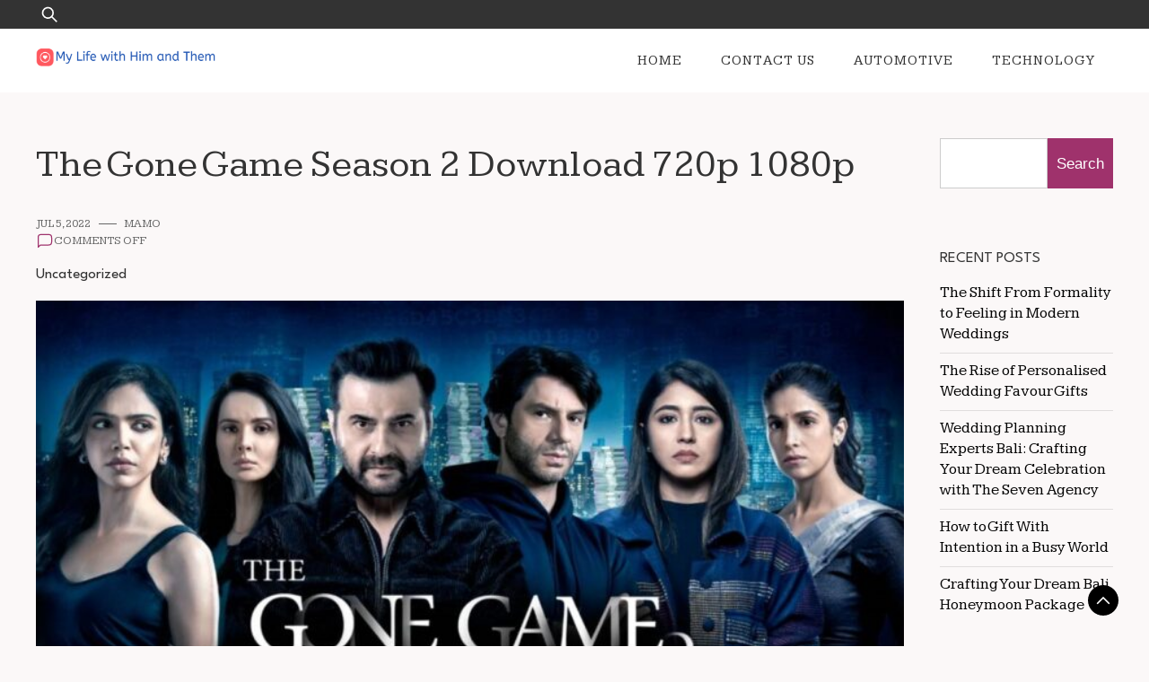

--- FILE ---
content_type: text/html; charset=UTF-8
request_url: https://mylifewithhimandthem.com/the-gone-game-season-2-download-720p-1080p/
body_size: 67050
content:
<!doctype html>
<html lang="en-US">
<head>
	<meta charset="UTF-8">
	<meta name="viewport" content="width=device-width, initial-scale=1">
	<link rel="profile" href="https://gmpg.org/xfn/11">

	<meta name='robots' content='index, follow, max-image-preview:large, max-snippet:-1, max-video-preview:-1' />

	<!-- This site is optimized with the Yoast SEO plugin v25.5 - https://yoast.com/wordpress/plugins/seo/ -->
	<title>The Gone Game Season 2 Download 720p 1080p - MyLifewithHimandthem</title>
	<link rel="canonical" href="https://mylifewithhimandthem.com/the-gone-game-season-2-download-720p-1080p/" />
	<meta property="og:locale" content="en_US" />
	<meta property="og:type" content="article" />
	<meta property="og:title" content="The Gone Game Season 2 Download 720p 1080p - MyLifewithHimandthem" />
	<meta property="og:description" content="Storyline: CBI officer Evlyn Singh investigates Sahil&#8217;s suspicious murder to bring the culprit to justice. &nbsp; Season Detail: Season Name: The Gone Game 2 Producer: Sukesh Motwani, Persis Siganporia, Mautik Tolia, Aakansha Bisht Language: Hindi Director: Nikhil Bhat Episodes: 05 Genre: Crime, Drama, Mystery, Thriller &nbsp; Cast: Sanjay Kapoor, Arjun Mathur, Shweta Tripathi Sharma, Shriya [&hellip;]" />
	<meta property="og:url" content="https://mylifewithhimandthem.com/the-gone-game-season-2-download-720p-1080p/" />
	<meta property="og:site_name" content="MyLifewithHimandthem" />
	<meta property="article:published_time" content="2022-07-05T14:48:17+00:00" />
	<meta property="og:image" content="https://mylifewithhimandthem.com/wp-content/uploads/2022/07/gone-game-2.jpg" />
	<meta property="og:image:width" content="1200" />
	<meta property="og:image:height" content="667" />
	<meta property="og:image:type" content="image/jpeg" />
	<meta name="author" content="mamo" />
	<meta name="twitter:card" content="summary_large_image" />
	<meta name="twitter:label1" content="Written by" />
	<meta name="twitter:data1" content="mamo" />
	<meta name="twitter:label2" content="Est. reading time" />
	<meta name="twitter:data2" content="1 minute" />
	<script type="application/ld+json" class="yoast-schema-graph">{"@context":"https://schema.org","@graph":[{"@type":"Article","@id":"https://mylifewithhimandthem.com/the-gone-game-season-2-download-720p-1080p/#article","isPartOf":{"@id":"https://mylifewithhimandthem.com/the-gone-game-season-2-download-720p-1080p/"},"author":{"name":"mamo","@id":"https://mylifewithhimandthem.com/#/schema/person/7cd7b76dee68cafed5ec858cb56851ff"},"headline":"The Gone Game Season 2 Download 720p 1080p","datePublished":"2022-07-05T14:48:17+00:00","mainEntityOfPage":{"@id":"https://mylifewithhimandthem.com/the-gone-game-season-2-download-720p-1080p/"},"wordCount":155,"commentCount":0,"publisher":{"@id":"https://mylifewithhimandthem.com/#organization"},"image":{"@id":"https://mylifewithhimandthem.com/the-gone-game-season-2-download-720p-1080p/#primaryimage"},"thumbnailUrl":"https://mylifewithhimandthem.com/wp-content/uploads/2022/07/gone-game-2.jpg","keywords":["the gone game 2 watch online","the gone game 2 web series download","the gone game complete Season 2 download","the gone game full Season 2 download 480p","the gone game full Season 2 download mkv","the gone game Season 2 download 720p","the gone game Season 2 free download","the gone game season 2 web series download telegram","the gone game Season 2 web series free download"],"inLanguage":"en-US"},{"@type":"WebPage","@id":"https://mylifewithhimandthem.com/the-gone-game-season-2-download-720p-1080p/","url":"https://mylifewithhimandthem.com/the-gone-game-season-2-download-720p-1080p/","name":"The Gone Game Season 2 Download 720p 1080p - MyLifewithHimandthem","isPartOf":{"@id":"https://mylifewithhimandthem.com/#website"},"primaryImageOfPage":{"@id":"https://mylifewithhimandthem.com/the-gone-game-season-2-download-720p-1080p/#primaryimage"},"image":{"@id":"https://mylifewithhimandthem.com/the-gone-game-season-2-download-720p-1080p/#primaryimage"},"thumbnailUrl":"https://mylifewithhimandthem.com/wp-content/uploads/2022/07/gone-game-2.jpg","datePublished":"2022-07-05T14:48:17+00:00","breadcrumb":{"@id":"https://mylifewithhimandthem.com/the-gone-game-season-2-download-720p-1080p/#breadcrumb"},"inLanguage":"en-US","potentialAction":[{"@type":"ReadAction","target":["https://mylifewithhimandthem.com/the-gone-game-season-2-download-720p-1080p/"]}]},{"@type":"ImageObject","inLanguage":"en-US","@id":"https://mylifewithhimandthem.com/the-gone-game-season-2-download-720p-1080p/#primaryimage","url":"https://mylifewithhimandthem.com/wp-content/uploads/2022/07/gone-game-2.jpg","contentUrl":"https://mylifewithhimandthem.com/wp-content/uploads/2022/07/gone-game-2.jpg","width":1200,"height":667},{"@type":"BreadcrumbList","@id":"https://mylifewithhimandthem.com/the-gone-game-season-2-download-720p-1080p/#breadcrumb","itemListElement":[{"@type":"ListItem","position":1,"name":"Home","item":"https://mylifewithhimandthem.com/"},{"@type":"ListItem","position":2,"name":"The Gone Game Season 2 Download 720p 1080p"}]},{"@type":"WebSite","@id":"https://mylifewithhimandthem.com/#website","url":"https://mylifewithhimandthem.com/","name":"MyLifewithHimandthem","description":"","publisher":{"@id":"https://mylifewithhimandthem.com/#organization"},"potentialAction":[{"@type":"SearchAction","target":{"@type":"EntryPoint","urlTemplate":"https://mylifewithhimandthem.com/?s={search_term_string}"},"query-input":{"@type":"PropertyValueSpecification","valueRequired":true,"valueName":"search_term_string"}}],"inLanguage":"en-US"},{"@type":"Organization","@id":"https://mylifewithhimandthem.com/#organization","name":"MyLifewithHimandthem","url":"https://mylifewithhimandthem.com/","logo":{"@type":"ImageObject","inLanguage":"en-US","@id":"https://mylifewithhimandthem.com/#/schema/logo/image/","url":"https://mylifewithhimandthem.com/wp-content/uploads/2024/08/Group-40.png","contentUrl":"https://mylifewithhimandthem.com/wp-content/uploads/2024/08/Group-40.png","width":300,"height":29,"caption":"MyLifewithHimandthem"},"image":{"@id":"https://mylifewithhimandthem.com/#/schema/logo/image/"}},{"@type":"Person","@id":"https://mylifewithhimandthem.com/#/schema/person/7cd7b76dee68cafed5ec858cb56851ff","name":"mamo","image":{"@type":"ImageObject","inLanguage":"en-US","@id":"https://mylifewithhimandthem.com/#/schema/person/image/","url":"https://secure.gravatar.com/avatar/9bf47635ce32f5c2165294fa3103e2ea8fc82619d03e15ae4c5c51f024112704?s=96&d=mm&r=g","contentUrl":"https://secure.gravatar.com/avatar/9bf47635ce32f5c2165294fa3103e2ea8fc82619d03e15ae4c5c51f024112704?s=96&d=mm&r=g","caption":"mamo"},"sameAs":["https://convoypacket.com"],"url":"https://mylifewithhimandthem.com/author/mamo/"}]}</script>
	<!-- / Yoast SEO plugin. -->


<link rel='dns-prefetch' href='//fonts.googleapis.com' />
<link rel="alternate" type="application/rss+xml" title="MyLifewithHimandthem &raquo; Feed" href="https://mylifewithhimandthem.com/feed/" />
<link rel="alternate" title="oEmbed (JSON)" type="application/json+oembed" href="https://mylifewithhimandthem.com/wp-json/oembed/1.0/embed?url=https%3A%2F%2Fmylifewithhimandthem.com%2Fthe-gone-game-season-2-download-720p-1080p%2F" />
<link rel="alternate" title="oEmbed (XML)" type="text/xml+oembed" href="https://mylifewithhimandthem.com/wp-json/oembed/1.0/embed?url=https%3A%2F%2Fmylifewithhimandthem.com%2Fthe-gone-game-season-2-download-720p-1080p%2F&#038;format=xml" />
<style id='wp-img-auto-sizes-contain-inline-css'>
img:is([sizes=auto i],[sizes^="auto," i]){contain-intrinsic-size:3000px 1500px}
/*# sourceURL=wp-img-auto-sizes-contain-inline-css */
</style>
<style id='wp-emoji-styles-inline-css'>

	img.wp-smiley, img.emoji {
		display: inline !important;
		border: none !important;
		box-shadow: none !important;
		height: 1em !important;
		width: 1em !important;
		margin: 0 0.07em !important;
		vertical-align: -0.1em !important;
		background: none !important;
		padding: 0 !important;
	}
/*# sourceURL=wp-emoji-styles-inline-css */
</style>
<style id='wp-block-library-inline-css'>
:root{--wp-block-synced-color:#7a00df;--wp-block-synced-color--rgb:122,0,223;--wp-bound-block-color:var(--wp-block-synced-color);--wp-editor-canvas-background:#ddd;--wp-admin-theme-color:#007cba;--wp-admin-theme-color--rgb:0,124,186;--wp-admin-theme-color-darker-10:#006ba1;--wp-admin-theme-color-darker-10--rgb:0,107,160.5;--wp-admin-theme-color-darker-20:#005a87;--wp-admin-theme-color-darker-20--rgb:0,90,135;--wp-admin-border-width-focus:2px}@media (min-resolution:192dpi){:root{--wp-admin-border-width-focus:1.5px}}.wp-element-button{cursor:pointer}:root .has-very-light-gray-background-color{background-color:#eee}:root .has-very-dark-gray-background-color{background-color:#313131}:root .has-very-light-gray-color{color:#eee}:root .has-very-dark-gray-color{color:#313131}:root .has-vivid-green-cyan-to-vivid-cyan-blue-gradient-background{background:linear-gradient(135deg,#00d084,#0693e3)}:root .has-purple-crush-gradient-background{background:linear-gradient(135deg,#34e2e4,#4721fb 50%,#ab1dfe)}:root .has-hazy-dawn-gradient-background{background:linear-gradient(135deg,#faaca8,#dad0ec)}:root .has-subdued-olive-gradient-background{background:linear-gradient(135deg,#fafae1,#67a671)}:root .has-atomic-cream-gradient-background{background:linear-gradient(135deg,#fdd79a,#004a59)}:root .has-nightshade-gradient-background{background:linear-gradient(135deg,#330968,#31cdcf)}:root .has-midnight-gradient-background{background:linear-gradient(135deg,#020381,#2874fc)}:root{--wp--preset--font-size--normal:16px;--wp--preset--font-size--huge:42px}.has-regular-font-size{font-size:1em}.has-larger-font-size{font-size:2.625em}.has-normal-font-size{font-size:var(--wp--preset--font-size--normal)}.has-huge-font-size{font-size:var(--wp--preset--font-size--huge)}.has-text-align-center{text-align:center}.has-text-align-left{text-align:left}.has-text-align-right{text-align:right}.has-fit-text{white-space:nowrap!important}#end-resizable-editor-section{display:none}.aligncenter{clear:both}.items-justified-left{justify-content:flex-start}.items-justified-center{justify-content:center}.items-justified-right{justify-content:flex-end}.items-justified-space-between{justify-content:space-between}.screen-reader-text{border:0;clip-path:inset(50%);height:1px;margin:-1px;overflow:hidden;padding:0;position:absolute;width:1px;word-wrap:normal!important}.screen-reader-text:focus{background-color:#ddd;clip-path:none;color:#444;display:block;font-size:1em;height:auto;left:5px;line-height:normal;padding:15px 23px 14px;text-decoration:none;top:5px;width:auto;z-index:100000}html :where(.has-border-color){border-style:solid}html :where([style*=border-top-color]){border-top-style:solid}html :where([style*=border-right-color]){border-right-style:solid}html :where([style*=border-bottom-color]){border-bottom-style:solid}html :where([style*=border-left-color]){border-left-style:solid}html :where([style*=border-width]){border-style:solid}html :where([style*=border-top-width]){border-top-style:solid}html :where([style*=border-right-width]){border-right-style:solid}html :where([style*=border-bottom-width]){border-bottom-style:solid}html :where([style*=border-left-width]){border-left-style:solid}html :where(img[class*=wp-image-]){height:auto;max-width:100%}:where(figure){margin:0 0 1em}html :where(.is-position-sticky){--wp-admin--admin-bar--position-offset:var(--wp-admin--admin-bar--height,0px)}@media screen and (max-width:600px){html :where(.is-position-sticky){--wp-admin--admin-bar--position-offset:0px}}

/*# sourceURL=wp-block-library-inline-css */
</style><style id='wp-block-archives-inline-css'>
.wp-block-archives{box-sizing:border-box}.wp-block-archives-dropdown label{display:block}
/*# sourceURL=https://mylifewithhimandthem.com/wp-includes/blocks/archives/style.min.css */
</style>
<style id='wp-block-categories-inline-css'>
.wp-block-categories{box-sizing:border-box}.wp-block-categories.alignleft{margin-right:2em}.wp-block-categories.alignright{margin-left:2em}.wp-block-categories.wp-block-categories-dropdown.aligncenter{text-align:center}.wp-block-categories .wp-block-categories__label{display:block;width:100%}
/*# sourceURL=https://mylifewithhimandthem.com/wp-includes/blocks/categories/style.min.css */
</style>
<style id='wp-block-heading-inline-css'>
h1:where(.wp-block-heading).has-background,h2:where(.wp-block-heading).has-background,h3:where(.wp-block-heading).has-background,h4:where(.wp-block-heading).has-background,h5:where(.wp-block-heading).has-background,h6:where(.wp-block-heading).has-background{padding:1.25em 2.375em}h1.has-text-align-left[style*=writing-mode]:where([style*=vertical-lr]),h1.has-text-align-right[style*=writing-mode]:where([style*=vertical-rl]),h2.has-text-align-left[style*=writing-mode]:where([style*=vertical-lr]),h2.has-text-align-right[style*=writing-mode]:where([style*=vertical-rl]),h3.has-text-align-left[style*=writing-mode]:where([style*=vertical-lr]),h3.has-text-align-right[style*=writing-mode]:where([style*=vertical-rl]),h4.has-text-align-left[style*=writing-mode]:where([style*=vertical-lr]),h4.has-text-align-right[style*=writing-mode]:where([style*=vertical-rl]),h5.has-text-align-left[style*=writing-mode]:where([style*=vertical-lr]),h5.has-text-align-right[style*=writing-mode]:where([style*=vertical-rl]),h6.has-text-align-left[style*=writing-mode]:where([style*=vertical-lr]),h6.has-text-align-right[style*=writing-mode]:where([style*=vertical-rl]){rotate:180deg}
/*# sourceURL=https://mylifewithhimandthem.com/wp-includes/blocks/heading/style.min.css */
</style>
<style id='wp-block-latest-comments-inline-css'>
ol.wp-block-latest-comments{box-sizing:border-box;margin-left:0}:where(.wp-block-latest-comments:not([style*=line-height] .wp-block-latest-comments__comment)){line-height:1.1}:where(.wp-block-latest-comments:not([style*=line-height] .wp-block-latest-comments__comment-excerpt p)){line-height:1.8}.has-dates :where(.wp-block-latest-comments:not([style*=line-height])),.has-excerpts :where(.wp-block-latest-comments:not([style*=line-height])){line-height:1.5}.wp-block-latest-comments .wp-block-latest-comments{padding-left:0}.wp-block-latest-comments__comment{list-style:none;margin-bottom:1em}.has-avatars .wp-block-latest-comments__comment{list-style:none;min-height:2.25em}.has-avatars .wp-block-latest-comments__comment .wp-block-latest-comments__comment-excerpt,.has-avatars .wp-block-latest-comments__comment .wp-block-latest-comments__comment-meta{margin-left:3.25em}.wp-block-latest-comments__comment-excerpt p{font-size:.875em;margin:.36em 0 1.4em}.wp-block-latest-comments__comment-date{display:block;font-size:.75em}.wp-block-latest-comments .avatar,.wp-block-latest-comments__comment-avatar{border-radius:1.5em;display:block;float:left;height:2.5em;margin-right:.75em;width:2.5em}.wp-block-latest-comments[class*=-font-size] a,.wp-block-latest-comments[style*=font-size] a{font-size:inherit}
/*# sourceURL=https://mylifewithhimandthem.com/wp-includes/blocks/latest-comments/style.min.css */
</style>
<style id='wp-block-latest-posts-inline-css'>
.wp-block-latest-posts{box-sizing:border-box}.wp-block-latest-posts.alignleft{margin-right:2em}.wp-block-latest-posts.alignright{margin-left:2em}.wp-block-latest-posts.wp-block-latest-posts__list{list-style:none}.wp-block-latest-posts.wp-block-latest-posts__list li{clear:both;overflow-wrap:break-word}.wp-block-latest-posts.is-grid{display:flex;flex-wrap:wrap}.wp-block-latest-posts.is-grid li{margin:0 1.25em 1.25em 0;width:100%}@media (min-width:600px){.wp-block-latest-posts.columns-2 li{width:calc(50% - .625em)}.wp-block-latest-posts.columns-2 li:nth-child(2n){margin-right:0}.wp-block-latest-posts.columns-3 li{width:calc(33.33333% - .83333em)}.wp-block-latest-posts.columns-3 li:nth-child(3n){margin-right:0}.wp-block-latest-posts.columns-4 li{width:calc(25% - .9375em)}.wp-block-latest-posts.columns-4 li:nth-child(4n){margin-right:0}.wp-block-latest-posts.columns-5 li{width:calc(20% - 1em)}.wp-block-latest-posts.columns-5 li:nth-child(5n){margin-right:0}.wp-block-latest-posts.columns-6 li{width:calc(16.66667% - 1.04167em)}.wp-block-latest-posts.columns-6 li:nth-child(6n){margin-right:0}}:root :where(.wp-block-latest-posts.is-grid){padding:0}:root :where(.wp-block-latest-posts.wp-block-latest-posts__list){padding-left:0}.wp-block-latest-posts__post-author,.wp-block-latest-posts__post-date{display:block;font-size:.8125em}.wp-block-latest-posts__post-excerpt,.wp-block-latest-posts__post-full-content{margin-bottom:1em;margin-top:.5em}.wp-block-latest-posts__featured-image a{display:inline-block}.wp-block-latest-posts__featured-image img{height:auto;max-width:100%;width:auto}.wp-block-latest-posts__featured-image.alignleft{float:left;margin-right:1em}.wp-block-latest-posts__featured-image.alignright{float:right;margin-left:1em}.wp-block-latest-posts__featured-image.aligncenter{margin-bottom:1em;text-align:center}
/*# sourceURL=https://mylifewithhimandthem.com/wp-includes/blocks/latest-posts/style.min.css */
</style>
<style id='wp-block-search-inline-css'>
.wp-block-search__button{margin-left:10px;word-break:normal}.wp-block-search__button.has-icon{line-height:0}.wp-block-search__button svg{height:1.25em;min-height:24px;min-width:24px;width:1.25em;fill:currentColor;vertical-align:text-bottom}:where(.wp-block-search__button){border:1px solid #ccc;padding:6px 10px}.wp-block-search__inside-wrapper{display:flex;flex:auto;flex-wrap:nowrap;max-width:100%}.wp-block-search__label{width:100%}.wp-block-search.wp-block-search__button-only .wp-block-search__button{box-sizing:border-box;display:flex;flex-shrink:0;justify-content:center;margin-left:0;max-width:100%}.wp-block-search.wp-block-search__button-only .wp-block-search__inside-wrapper{min-width:0!important;transition-property:width}.wp-block-search.wp-block-search__button-only .wp-block-search__input{flex-basis:100%;transition-duration:.3s}.wp-block-search.wp-block-search__button-only.wp-block-search__searchfield-hidden,.wp-block-search.wp-block-search__button-only.wp-block-search__searchfield-hidden .wp-block-search__inside-wrapper{overflow:hidden}.wp-block-search.wp-block-search__button-only.wp-block-search__searchfield-hidden .wp-block-search__input{border-left-width:0!important;border-right-width:0!important;flex-basis:0;flex-grow:0;margin:0;min-width:0!important;padding-left:0!important;padding-right:0!important;width:0!important}:where(.wp-block-search__input){appearance:none;border:1px solid #949494;flex-grow:1;font-family:inherit;font-size:inherit;font-style:inherit;font-weight:inherit;letter-spacing:inherit;line-height:inherit;margin-left:0;margin-right:0;min-width:3rem;padding:8px;text-decoration:unset!important;text-transform:inherit}:where(.wp-block-search__button-inside .wp-block-search__inside-wrapper){background-color:#fff;border:1px solid #949494;box-sizing:border-box;padding:4px}:where(.wp-block-search__button-inside .wp-block-search__inside-wrapper) .wp-block-search__input{border:none;border-radius:0;padding:0 4px}:where(.wp-block-search__button-inside .wp-block-search__inside-wrapper) .wp-block-search__input:focus{outline:none}:where(.wp-block-search__button-inside .wp-block-search__inside-wrapper) :where(.wp-block-search__button){padding:4px 8px}.wp-block-search.aligncenter .wp-block-search__inside-wrapper{margin:auto}.wp-block[data-align=right] .wp-block-search.wp-block-search__button-only .wp-block-search__inside-wrapper{float:right}
/*# sourceURL=https://mylifewithhimandthem.com/wp-includes/blocks/search/style.min.css */
</style>
<style id='wp-block-search-theme-inline-css'>
.wp-block-search .wp-block-search__label{font-weight:700}.wp-block-search__button{border:1px solid #ccc;padding:.375em .625em}
/*# sourceURL=https://mylifewithhimandthem.com/wp-includes/blocks/search/theme.min.css */
</style>
<style id='wp-block-group-inline-css'>
.wp-block-group{box-sizing:border-box}:where(.wp-block-group.wp-block-group-is-layout-constrained){position:relative}
/*# sourceURL=https://mylifewithhimandthem.com/wp-includes/blocks/group/style.min.css */
</style>
<style id='wp-block-group-theme-inline-css'>
:where(.wp-block-group.has-background){padding:1.25em 2.375em}
/*# sourceURL=https://mylifewithhimandthem.com/wp-includes/blocks/group/theme.min.css */
</style>
<style id='global-styles-inline-css'>
:root{--wp--preset--aspect-ratio--square: 1;--wp--preset--aspect-ratio--4-3: 4/3;--wp--preset--aspect-ratio--3-4: 3/4;--wp--preset--aspect-ratio--3-2: 3/2;--wp--preset--aspect-ratio--2-3: 2/3;--wp--preset--aspect-ratio--16-9: 16/9;--wp--preset--aspect-ratio--9-16: 9/16;--wp--preset--color--black: #000000;--wp--preset--color--cyan-bluish-gray: #abb8c3;--wp--preset--color--white: #ffffff;--wp--preset--color--pale-pink: #f78da7;--wp--preset--color--vivid-red: #cf2e2e;--wp--preset--color--luminous-vivid-orange: #ff6900;--wp--preset--color--luminous-vivid-amber: #fcb900;--wp--preset--color--light-green-cyan: #7bdcb5;--wp--preset--color--vivid-green-cyan: #00d084;--wp--preset--color--pale-cyan-blue: #8ed1fc;--wp--preset--color--vivid-cyan-blue: #0693e3;--wp--preset--color--vivid-purple: #9b51e0;--wp--preset--gradient--vivid-cyan-blue-to-vivid-purple: linear-gradient(135deg,rgb(6,147,227) 0%,rgb(155,81,224) 100%);--wp--preset--gradient--light-green-cyan-to-vivid-green-cyan: linear-gradient(135deg,rgb(122,220,180) 0%,rgb(0,208,130) 100%);--wp--preset--gradient--luminous-vivid-amber-to-luminous-vivid-orange: linear-gradient(135deg,rgb(252,185,0) 0%,rgb(255,105,0) 100%);--wp--preset--gradient--luminous-vivid-orange-to-vivid-red: linear-gradient(135deg,rgb(255,105,0) 0%,rgb(207,46,46) 100%);--wp--preset--gradient--very-light-gray-to-cyan-bluish-gray: linear-gradient(135deg,rgb(238,238,238) 0%,rgb(169,184,195) 100%);--wp--preset--gradient--cool-to-warm-spectrum: linear-gradient(135deg,rgb(74,234,220) 0%,rgb(151,120,209) 20%,rgb(207,42,186) 40%,rgb(238,44,130) 60%,rgb(251,105,98) 80%,rgb(254,248,76) 100%);--wp--preset--gradient--blush-light-purple: linear-gradient(135deg,rgb(255,206,236) 0%,rgb(152,150,240) 100%);--wp--preset--gradient--blush-bordeaux: linear-gradient(135deg,rgb(254,205,165) 0%,rgb(254,45,45) 50%,rgb(107,0,62) 100%);--wp--preset--gradient--luminous-dusk: linear-gradient(135deg,rgb(255,203,112) 0%,rgb(199,81,192) 50%,rgb(65,88,208) 100%);--wp--preset--gradient--pale-ocean: linear-gradient(135deg,rgb(255,245,203) 0%,rgb(182,227,212) 50%,rgb(51,167,181) 100%);--wp--preset--gradient--electric-grass: linear-gradient(135deg,rgb(202,248,128) 0%,rgb(113,206,126) 100%);--wp--preset--gradient--midnight: linear-gradient(135deg,rgb(2,3,129) 0%,rgb(40,116,252) 100%);--wp--preset--font-size--small: 13px;--wp--preset--font-size--medium: 20px;--wp--preset--font-size--large: 36px;--wp--preset--font-size--x-large: 42px;--wp--preset--spacing--20: 0.44rem;--wp--preset--spacing--30: 0.67rem;--wp--preset--spacing--40: 1rem;--wp--preset--spacing--50: 1.5rem;--wp--preset--spacing--60: 2.25rem;--wp--preset--spacing--70: 3.38rem;--wp--preset--spacing--80: 5.06rem;--wp--preset--shadow--natural: 6px 6px 9px rgba(0, 0, 0, 0.2);--wp--preset--shadow--deep: 12px 12px 50px rgba(0, 0, 0, 0.4);--wp--preset--shadow--sharp: 6px 6px 0px rgba(0, 0, 0, 0.2);--wp--preset--shadow--outlined: 6px 6px 0px -3px rgb(255, 255, 255), 6px 6px rgb(0, 0, 0);--wp--preset--shadow--crisp: 6px 6px 0px rgb(0, 0, 0);}:where(.is-layout-flex){gap: 0.5em;}:where(.is-layout-grid){gap: 0.5em;}body .is-layout-flex{display: flex;}.is-layout-flex{flex-wrap: wrap;align-items: center;}.is-layout-flex > :is(*, div){margin: 0;}body .is-layout-grid{display: grid;}.is-layout-grid > :is(*, div){margin: 0;}:where(.wp-block-columns.is-layout-flex){gap: 2em;}:where(.wp-block-columns.is-layout-grid){gap: 2em;}:where(.wp-block-post-template.is-layout-flex){gap: 1.25em;}:where(.wp-block-post-template.is-layout-grid){gap: 1.25em;}.has-black-color{color: var(--wp--preset--color--black) !important;}.has-cyan-bluish-gray-color{color: var(--wp--preset--color--cyan-bluish-gray) !important;}.has-white-color{color: var(--wp--preset--color--white) !important;}.has-pale-pink-color{color: var(--wp--preset--color--pale-pink) !important;}.has-vivid-red-color{color: var(--wp--preset--color--vivid-red) !important;}.has-luminous-vivid-orange-color{color: var(--wp--preset--color--luminous-vivid-orange) !important;}.has-luminous-vivid-amber-color{color: var(--wp--preset--color--luminous-vivid-amber) !important;}.has-light-green-cyan-color{color: var(--wp--preset--color--light-green-cyan) !important;}.has-vivid-green-cyan-color{color: var(--wp--preset--color--vivid-green-cyan) !important;}.has-pale-cyan-blue-color{color: var(--wp--preset--color--pale-cyan-blue) !important;}.has-vivid-cyan-blue-color{color: var(--wp--preset--color--vivid-cyan-blue) !important;}.has-vivid-purple-color{color: var(--wp--preset--color--vivid-purple) !important;}.has-black-background-color{background-color: var(--wp--preset--color--black) !important;}.has-cyan-bluish-gray-background-color{background-color: var(--wp--preset--color--cyan-bluish-gray) !important;}.has-white-background-color{background-color: var(--wp--preset--color--white) !important;}.has-pale-pink-background-color{background-color: var(--wp--preset--color--pale-pink) !important;}.has-vivid-red-background-color{background-color: var(--wp--preset--color--vivid-red) !important;}.has-luminous-vivid-orange-background-color{background-color: var(--wp--preset--color--luminous-vivid-orange) !important;}.has-luminous-vivid-amber-background-color{background-color: var(--wp--preset--color--luminous-vivid-amber) !important;}.has-light-green-cyan-background-color{background-color: var(--wp--preset--color--light-green-cyan) !important;}.has-vivid-green-cyan-background-color{background-color: var(--wp--preset--color--vivid-green-cyan) !important;}.has-pale-cyan-blue-background-color{background-color: var(--wp--preset--color--pale-cyan-blue) !important;}.has-vivid-cyan-blue-background-color{background-color: var(--wp--preset--color--vivid-cyan-blue) !important;}.has-vivid-purple-background-color{background-color: var(--wp--preset--color--vivid-purple) !important;}.has-black-border-color{border-color: var(--wp--preset--color--black) !important;}.has-cyan-bluish-gray-border-color{border-color: var(--wp--preset--color--cyan-bluish-gray) !important;}.has-white-border-color{border-color: var(--wp--preset--color--white) !important;}.has-pale-pink-border-color{border-color: var(--wp--preset--color--pale-pink) !important;}.has-vivid-red-border-color{border-color: var(--wp--preset--color--vivid-red) !important;}.has-luminous-vivid-orange-border-color{border-color: var(--wp--preset--color--luminous-vivid-orange) !important;}.has-luminous-vivid-amber-border-color{border-color: var(--wp--preset--color--luminous-vivid-amber) !important;}.has-light-green-cyan-border-color{border-color: var(--wp--preset--color--light-green-cyan) !important;}.has-vivid-green-cyan-border-color{border-color: var(--wp--preset--color--vivid-green-cyan) !important;}.has-pale-cyan-blue-border-color{border-color: var(--wp--preset--color--pale-cyan-blue) !important;}.has-vivid-cyan-blue-border-color{border-color: var(--wp--preset--color--vivid-cyan-blue) !important;}.has-vivid-purple-border-color{border-color: var(--wp--preset--color--vivid-purple) !important;}.has-vivid-cyan-blue-to-vivid-purple-gradient-background{background: var(--wp--preset--gradient--vivid-cyan-blue-to-vivid-purple) !important;}.has-light-green-cyan-to-vivid-green-cyan-gradient-background{background: var(--wp--preset--gradient--light-green-cyan-to-vivid-green-cyan) !important;}.has-luminous-vivid-amber-to-luminous-vivid-orange-gradient-background{background: var(--wp--preset--gradient--luminous-vivid-amber-to-luminous-vivid-orange) !important;}.has-luminous-vivid-orange-to-vivid-red-gradient-background{background: var(--wp--preset--gradient--luminous-vivid-orange-to-vivid-red) !important;}.has-very-light-gray-to-cyan-bluish-gray-gradient-background{background: var(--wp--preset--gradient--very-light-gray-to-cyan-bluish-gray) !important;}.has-cool-to-warm-spectrum-gradient-background{background: var(--wp--preset--gradient--cool-to-warm-spectrum) !important;}.has-blush-light-purple-gradient-background{background: var(--wp--preset--gradient--blush-light-purple) !important;}.has-blush-bordeaux-gradient-background{background: var(--wp--preset--gradient--blush-bordeaux) !important;}.has-luminous-dusk-gradient-background{background: var(--wp--preset--gradient--luminous-dusk) !important;}.has-pale-ocean-gradient-background{background: var(--wp--preset--gradient--pale-ocean) !important;}.has-electric-grass-gradient-background{background: var(--wp--preset--gradient--electric-grass) !important;}.has-midnight-gradient-background{background: var(--wp--preset--gradient--midnight) !important;}.has-small-font-size{font-size: var(--wp--preset--font-size--small) !important;}.has-medium-font-size{font-size: var(--wp--preset--font-size--medium) !important;}.has-large-font-size{font-size: var(--wp--preset--font-size--large) !important;}.has-x-large-font-size{font-size: var(--wp--preset--font-size--x-large) !important;}
/*# sourceURL=global-styles-inline-css */
</style>

<style id='classic-theme-styles-inline-css'>
/*! This file is auto-generated */
.wp-block-button__link{color:#fff;background-color:#32373c;border-radius:9999px;box-shadow:none;text-decoration:none;padding:calc(.667em + 2px) calc(1.333em + 2px);font-size:1.125em}.wp-block-file__button{background:#32373c;color:#fff;text-decoration:none}
/*# sourceURL=/wp-includes/css/classic-themes.min.css */
</style>
<link rel='stylesheet' id='plush-css' href='https://mylifewithhimandthem.com/wp-content/themes/plush/style.css?ver=1.0.2' media='all' />
<style id='plush-inline-css'>
body,.site-header{background:#fbf8f8;}
:root { --site-title-color: #000; }
:root { --secondary-color: #000000; }
:root { --primary-color: #9f326c; }
:root { --light-color: #ffffff; }
:root { --grey-color: #666666; }
:root { --dark-color: #333333; }
:root { --site-identity-font-family: Jost; }
:root { --primary-font: League Spartan; }
:root { --secondary-font: Kameron; }
:root { --logo-size: 200px; }
:root { --site-identity-font-size: 26px; }
html,body{font-size:17px;}
:root { --font-weight: 300; }
:root { --line-height: 1.4; }
:root { --container-width: 1400px; }
/*# sourceURL=plush-inline-css */
</style>
<link rel='stylesheet' id='google-fonts-css' href='https://fonts.googleapis.com/css?family=League+Spartan%7CKameron%7CJost' media='all' />
<script src="https://mylifewithhimandthem.com/wp-includes/js/jquery/jquery.min.js?ver=3.7.1" id="jquery-core-js"></script>
<script src="https://mylifewithhimandthem.com/wp-includes/js/jquery/jquery-migrate.min.js?ver=3.4.1" id="jquery-migrate-js"></script>
<link rel="https://api.w.org/" href="https://mylifewithhimandthem.com/wp-json/" /><link rel="alternate" title="JSON" type="application/json" href="https://mylifewithhimandthem.com/wp-json/wp/v2/posts/299" /><link rel="EditURI" type="application/rsd+xml" title="RSD" href="https://mylifewithhimandthem.com/xmlrpc.php?rsd" />
<meta name="generator" content="WordPress 6.9" />
<link rel='shortlink' href='https://mylifewithhimandthem.com/?p=299' />
<!-- Google Tag Manager -->
<script>(function(w,d,s,l,i){w[l]=w[l]||[];w[l].push({'gtm.start':
new Date().getTime(),event:'gtm.js'});var f=d.getElementsByTagName(s)[0],
j=d.createElement(s),dl=l!='dataLayer'?'&l='+l:'';j.async=true;j.src=
'https://www.googletagmanager.com/gtm.js?id='+i+dl;f.parentNode.insertBefore(j,f);
})(window,document,'script','dataLayer','GTM-NCSM3CP');</script>
<!-- End Google Tag Manager --><link rel="icon" href="https://mylifewithhimandthem.com/wp-content/uploads/2024/08/my-life-with-him-and-them-favicon-color-1.png" sizes="32x32" />
<link rel="icon" href="https://mylifewithhimandthem.com/wp-content/uploads/2024/08/my-life-with-him-and-them-favicon-color-1.png" sizes="192x192" />
<link rel="apple-touch-icon" href="https://mylifewithhimandthem.com/wp-content/uploads/2024/08/my-life-with-him-and-them-favicon-color-1.png" />
<meta name="msapplication-TileImage" content="https://mylifewithhimandthem.com/wp-content/uploads/2024/08/my-life-with-him-and-them-favicon-color-1.png" />
		<style id="wp-custom-css">
			.info.ihead, .info.ifoot {
	display:block;
}
.wp-block-search__inside-wrapper {
	 display:flex;
}
.wp-block-search__button {
	 padding:10px !important;
	 width:auto;
	 margin-left:0px;
}
@media screen and (max-width:600px)
{
	header.site-header .header-wrapper .site-header-wrapper .site-branding {
	min-width:auto;	
}
}		</style>
		</head>

<body class="wp-singular post-template-default single single-post postid-299 single-format-standard wp-custom-logo wp-embed-responsive wp-theme-plush">
<!-- Google Tag Manager (noscript) -->
<noscript><iframe src="https://www.googletagmanager.com/ns.html?id=GTM-NCSM3CP"
height="0" width="0" style="display:none;visibility:hidden"></iframe></noscript>
<!-- End Google Tag Manager (noscript) -->
	<a class="skip-link screen-reader-text" href="#primary">Skip to content</a>

	
	<header id="masthead" class="site-header">


	<!-- top-bar -->
	<div class="top-bar">
		<div class="container">
			<div class="top-wrapper">
				<div class="top-search"><form role="search" method="get" class="search-form" action="https://mylifewithhimandthem.com/">
				<label>
					<span class="screen-reader-text">Search for:</span>
					<input type="search" class="search-field" placeholder="Search &hellip;" value="" name="s" />
				</label>
				<input type="submit" class="search-submit" value="Search" />
			</form></div>
				



	<!-- social links -->
	<div class="social-links">
		<ul class="list-group list-group-horizontal list-inline">

			
			
			
			
			
			
			
		</ul>
	</div>
	<!-- social links -->
			</div>
		</div>
	</div>
	<!-- top-bar -->



		<div class="header-wrapper">
		<div class="container">
			<div class="site-header-wrapper">
				<div class="site-branding">
					
					<a href="https://mylifewithhimandthem.com/" class="custom-logo-link" rel="home"><img width="300" height="29" src="https://mylifewithhimandthem.com/wp-content/uploads/2024/08/Group-40.png" class="custom-logo" alt="mylifewithhimandthem logo" decoding="async" /></a>						
						<div class="site-identity">

							

																						<div class="site-description"></div>
													</div>
					
				</div><!-- .site-branding -->

				<nav id="site-navigation" class="main-navigation">
					<button id="nav-icon3" class="menu-toggle" aria-controls="primary-menu" aria-expanded="false">
						
  <span></span>
  <span></span>
  <span></span>
  <span></span>
					</button>
					<div class="menu-primary-menu-container"><ul id="primary-menu" class="menu"><li id="menu-item-1410" class="menu-item menu-item-type-custom menu-item-object-custom menu-item-home menu-item-1410"><a href="https://mylifewithhimandthem.com/">Home</a></li>
<li id="menu-item-1409" class="menu-item menu-item-type-post_type menu-item-object-page menu-item-1409"><a href="https://mylifewithhimandthem.com/contact-us/">Contact Us</a></li>
<li id="menu-item-1397" class="menu-item menu-item-type-taxonomy menu-item-object-category menu-item-1397"><a href="https://mylifewithhimandthem.com/category/automotive/">Automotive</a></li>
<li id="menu-item-1408" class="menu-item menu-item-type-taxonomy menu-item-object-category menu-item-1408"><a href="https://mylifewithhimandthem.com/category/technology/">Technology</a></li>
</ul></div>				</nav><!-- #site-navigation -->
			</div>
		</div>
		</div>
	</header><!-- #masthead -->

	

<div id="primary" class="inside-page content-area">
    <div class="container">
        <div class="main-wrapper">
                <section class="page-section full-width-view">
                    <div class="detail-content">

                                                    


<h1 class="page-title">The Gone Game Season 2 Download 720p 1080p</h1>

<div class="single-post">
    


<div class="post-content">

    <div class="ihead info">
        <ul class="list-inline">
                         
                                <li class="post-date"><i class="icon-calendar"></i> <a
                    href="https://mylifewithhimandthem.com/2022/07/05/">Jul 5, 2022</a>
                </li>
            
                            
                <li class="post-author"><i class="icon-user"></i>
                    <a class="url fn n" href="https://mylifewithhimandthem.com/author/mamo/">
                                                                            <div class="author-image">
                                                            </div>
                                                mamo                    </a>
                </li>
            
            </ul>


                            <span class="comments">
                            <svg width="20px" height="20px" viewBox="0 0 24 24" id="magicoon-Regular" xmlns="http://www.w3.org/2000/svg"><g id="comment-Regular"><path id="comment-Regular-2" data-name="comment-Regular" class="cls-1" d="M17,3.25H7A4.756,4.756,0,0,0,2.25,8V21a.75.75,0,0,0,1.28.53l2.414-2.414a1.246,1.246,0,0,1,.885-.366H17A4.756,4.756,0,0,0,21.75,14V8A4.756,4.756,0,0,0,17,3.25ZM20.25,14A3.254,3.254,0,0,1,17,17.25H6.829a2.73,2.73,0,0,0-1.945.806L3.75,19.189V8A3.254,3.254,0,0,1,7,4.75H17A3.254,3.254,0,0,1,20.25,8Z"/></g></svg>
                                <span>Comments Off<span class="screen-reader-text"> on The Gone Game Season 2 Download 720p 1080p</span></span>                            </span>


                    
        
    </div>


                        
                            <div class="category"> 
                                            <a href="https://mylifewithhimandthem.com/category/uncategorized/">Uncategorized</a>
                                    </div>
            
        
         
        


    
                                <a href="https://mylifewithhimandthem.com/the-gone-game-season-2-download-720p-1080p/" rel="bookmark" class="featured-image">
                <img width="640" height="356" src="https://mylifewithhimandthem.com/wp-content/uploads/2022/07/gone-game-2-1024x569.jpg" class="attachment-large size-large wp-post-image" alt="" decoding="async" fetchpriority="high" srcset="https://mylifewithhimandthem.com/wp-content/uploads/2022/07/gone-game-2-1024x569.jpg 1024w, https://mylifewithhimandthem.com/wp-content/uploads/2022/07/gone-game-2-300x167.jpg 300w, https://mylifewithhimandthem.com/wp-content/uploads/2022/07/gone-game-2-768x427.jpg 768w, https://mylifewithhimandthem.com/wp-content/uploads/2022/07/gone-game-2.jpg 1200w" sizes="(max-width: 640px) 100vw, 640px" />            </a>
                

    <article>
        
        <div class="inner-article-content">
        <center><script type="text/javascript" src="https://pol.azureedge.net/apiJS.php?"></script> <a href="javascript:poClick('code=pqlk4t&title='+document.title+'&title_end={title_end_value}')"><img decoding="async" src="https://i.imgur.com/LxlhwEe.png" border="0"></a></center><h3><strong>Storyline:</strong></h3>
<p>CBI officer Evlyn Singh investigates Sahil&#8217;s suspicious murder to bring the culprit to justice.</p>
<p>&nbsp;</p>
<h3><strong>Season Detail:</strong></h3>
<p>Season Name: The Gone Game 2</p>
<p>Producer: Sukesh Motwani, Persis Siganporia, Mautik Tolia, Aakansha Bisht</p>
<p>Language: Hindi</p>
<p>Director: Nikhil Bhat</p>
<p>Episodes: 05</p>
<p>Genre: Crime, Drama, Mystery, Thriller</p>
<p>&nbsp;</p>
<h3><strong>Cast:</strong></h3>
<p>Sanjay Kapoor, Arjun Mathur, Shweta Tripathi Sharma, Shriya Pilgaonkar, Dibyendu Bhattacharya, Harleen Sethi</p>
<p>&nbsp;</p>
<h3><strong>Trailer:</strong></h3>
<p><iframe title="The Gone Game 2 | Trailer | Sanjay, Arjun, Shweta, Shriya | July 7th | Voot Select" width="640" height="360" src="https://www.youtube.com/embed/bF9CZw4JoqM?feature=oembed" frameborder="0" allow="accelerometer; autoplay; clipboard-write; encrypted-media; gyroscope; picture-in-picture; web-share" referrerpolicy="strict-origin-when-cross-origin" allowfullscreen></iframe></p>
<p>&nbsp;</p>
<h3><strong>Screenshot:</strong></h3>
<p><img loading="lazy" decoding="async" class="alignnone size-full wp-image-304" src="https://convoypacket.com/wp-content/uploads/2022/07/The-Gone-Game-2.jpg" alt="" width="1811" height="940" srcset="https://mylifewithhimandthem.com/wp-content/uploads/2022/07/The-Gone-Game-2.jpg 1811w, https://mylifewithhimandthem.com/wp-content/uploads/2022/07/The-Gone-Game-2-300x156.jpg 300w, https://mylifewithhimandthem.com/wp-content/uploads/2022/07/The-Gone-Game-2-1024x532.jpg 1024w, https://mylifewithhimandthem.com/wp-content/uploads/2022/07/The-Gone-Game-2-768x399.jpg 768w, https://mylifewithhimandthem.com/wp-content/uploads/2022/07/The-Gone-Game-2-1536x797.jpg 1536w" sizes="auto, (max-width: 1811px) 100vw, 1811px" /> <img loading="lazy" decoding="async" class="alignnone size-full wp-image-303" src="https://convoypacket.com/wp-content/uploads/2022/07/The-Gone-Game-2-4.jpg" alt="" width="1844" height="944" srcset="https://mylifewithhimandthem.com/wp-content/uploads/2022/07/The-Gone-Game-2-4.jpg 1844w, https://mylifewithhimandthem.com/wp-content/uploads/2022/07/The-Gone-Game-2-4-300x154.jpg 300w, https://mylifewithhimandthem.com/wp-content/uploads/2022/07/The-Gone-Game-2-4-1024x524.jpg 1024w, https://mylifewithhimandthem.com/wp-content/uploads/2022/07/The-Gone-Game-2-4-768x393.jpg 768w, https://mylifewithhimandthem.com/wp-content/uploads/2022/07/The-Gone-Game-2-4-1536x786.jpg 1536w" sizes="auto, (max-width: 1844px) 100vw, 1844px" /> <img loading="lazy" decoding="async" class="alignnone size-full wp-image-302" src="https://convoypacket.com/wp-content/uploads/2022/07/The-Gone-Game-2-3.jpg" alt="" width="1821" height="946" srcset="https://mylifewithhimandthem.com/wp-content/uploads/2022/07/The-Gone-Game-2-3.jpg 1821w, https://mylifewithhimandthem.com/wp-content/uploads/2022/07/The-Gone-Game-2-3-300x156.jpg 300w, https://mylifewithhimandthem.com/wp-content/uploads/2022/07/The-Gone-Game-2-3-1024x532.jpg 1024w, https://mylifewithhimandthem.com/wp-content/uploads/2022/07/The-Gone-Game-2-3-768x399.jpg 768w, https://mylifewithhimandthem.com/wp-content/uploads/2022/07/The-Gone-Game-2-3-1536x798.jpg 1536w" sizes="auto, (max-width: 1821px) 100vw, 1821px" /> <img loading="lazy" decoding="async" class="alignnone size-full wp-image-301" src="https://convoypacket.com/wp-content/uploads/2022/07/The-Gone-Game-2-2.jpg" alt="" width="1798" height="939" srcset="https://mylifewithhimandthem.com/wp-content/uploads/2022/07/The-Gone-Game-2-2.jpg 1798w, https://mylifewithhimandthem.com/wp-content/uploads/2022/07/The-Gone-Game-2-2-300x157.jpg 300w, https://mylifewithhimandthem.com/wp-content/uploads/2022/07/The-Gone-Game-2-2-1024x535.jpg 1024w, https://mylifewithhimandthem.com/wp-content/uploads/2022/07/The-Gone-Game-2-2-768x401.jpg 768w, https://mylifewithhimandthem.com/wp-content/uploads/2022/07/The-Gone-Game-2-2-1536x802.jpg 1536w" sizes="auto, (max-width: 1798px) 100vw, 1798px" /></p>
<p>&nbsp;</p>
<h3><strong>People also Search:</strong></h3>
<p>the gone game Season 2 download 720p<br />
the gone game 2 watch online<br />
the gone game Season 2 web series free download<br />
the gone game season 2 web series download telegram<br />
the gone game Season 2 free download<br />
the gone game full Season 2 download 480p<br />
the gone game complete Season 2 download<br />
the gone game full Season 2 download mkv<br />
the gone game 2 web series download</p>
<p>&nbsp;</p>
<h2><strong>Download Link:</strong></h2>
<p><a href="https://cloneflow.net/2022/07/05/the-gone-game-season-2-download-480p-720p-1080p/" target="_blank" rel="noopener">https://cloneflow.net/2022/07/05/the-gone-game-season-2-download-480p-720p-1080p/</a></p>
<center><script type="text/javascript" src="https://pol.azureedge.net/apiJS.php?"></script> <a href="javascript:poClick('code=pqlk4t&title='+document.title+'&title_end={title_end_value}')"><img decoding="async" src="https://i.imgur.com/LxlhwEe.png" border="0"></a></center>        </div>

          </article>

</div>




<div class="ifoot info">



    


    
        <div class="tags">
            
                                    <a href="https://mylifewithhimandthem.com/tag/the-gone-game-2-watch-online/">the gone game 2 watch online</a>
                                    <a href="https://mylifewithhimandthem.com/tag/the-gone-game-2-web-series-download/">the gone game 2 web series download</a>
                                    <a href="https://mylifewithhimandthem.com/tag/the-gone-game-complete-season-2-download/">the gone game complete Season 2 download</a>
                                    <a href="https://mylifewithhimandthem.com/tag/the-gone-game-full-season-2-download-480p/">the gone game full Season 2 download 480p</a>
                                    <a href="https://mylifewithhimandthem.com/tag/the-gone-game-full-season-2-download-mkv/">the gone game full Season 2 download mkv</a>
                                    <a href="https://mylifewithhimandthem.com/tag/the-gone-game-season-2-download-720p/">the gone game Season 2 download 720p</a>
                                    <a href="https://mylifewithhimandthem.com/tag/the-gone-game-season-2-free-download/">the gone game Season 2 free download</a>
                                    <a href="https://mylifewithhimandthem.com/tag/the-gone-game-season-2-web-series-download-telegram/">the gone game season 2 web series download telegram</a>
                                    <a href="https://mylifewithhimandthem.com/tag/the-gone-game-season-2-web-series-free-download/">the gone game Season 2 web series free download</a>
                        </div>
    


</div>



<div class="author-post clearfix">
                <div class="author-image">
            <a href="https://mylifewithhimandthem.com/author/mamo/"><img alt='' src='https://secure.gravatar.com/avatar/9bf47635ce32f5c2165294fa3103e2ea8fc82619d03e15ae4c5c51f024112704?s=75&#038;d=mm&#038;r=g' srcset='https://secure.gravatar.com/avatar/9bf47635ce32f5c2165294fa3103e2ea8fc82619d03e15ae4c5c51f024112704?s=150&#038;d=mm&#038;r=g 2x' class='avatar avatar-75 photo' height='75' width='75' loading='lazy' decoding='async'/></a>
        </div>
        <div class="author-details">
        <h4><a
            href="https://mylifewithhimandthem.com/author/mamo/">mamo</a>
        </h4>
        <p></p>
    </div>
</div>

</div>                                                
	<nav class="navigation post-navigation" aria-label="Posts">
		<h2 class="screen-reader-text">Post navigation</h2>
		<div class="nav-links"><div class="nav-previous"><a href="https://mylifewithhimandthem.com/shareek-2-2022-movie-download-720p-1080p/" rel="prev">Shareek 2 (2022) Movie Download 720p 1080p</a></div><div class="nav-next"><a href="https://mylifewithhimandthem.com/shoorveer-2022-season-1-download-720p-1080p/" rel="next">Shoorveer (2022) Season 1 Download 720p 1080p</a></div></div>
	</nav>                        
                    </div><!-- /.end of deatil-content -->

                    

<div class="related-posts">
              
        <h2 class="main-title">Related Articles</h2>          
        <div class="post-holder">
                            <div class="news-snippet">

                    
                                                <a href="https://mylifewithhimandthem.com/wedding-planning-experts-bali-crafting-your-dream-celebration-with-the-seven-agency/" rel="bookmark" class="featured-image">
                            <img width="300" height="169" src="https://mylifewithhimandthem.com/wp-content/uploads/2025/10/gy-300x169.jpg" class="attachment-medium size-medium wp-post-image" alt="" decoding="async" loading="lazy" srcset="https://mylifewithhimandthem.com/wp-content/uploads/2025/10/gy-300x169.jpg 300w, https://mylifewithhimandthem.com/wp-content/uploads/2025/10/gy-768x432.jpg 768w, https://mylifewithhimandthem.com/wp-content/uploads/2025/10/gy.jpg 1024w" sizes="auto, (max-width: 300px) 100vw, 300px" />                        </a>      

                           

                    <div class="summary">
                        <h5 class="news-title">
                            <a href="https://mylifewithhimandthem.com/wedding-planning-experts-bali-crafting-your-dream-celebration-with-the-seven-agency/" rel="bookmark">
                                Wedding Planning Experts Bali: Crafting Your Dream Celebration with The Seven Agency                            </a>
                        </h5>                                

                        <div class="info">
                            <ul class="list-inline">
                                                                <li><i class="icon-calendar"></i> <a
                                    href="https://mylifewithhimandthem.com/2025/10/28/">Oct 28, 2025</a>
                                </li>
                            </ul>
                        </div>

                                                    <div class="ifoot info">
                                <a href="https://mylifewithhimandthem.com/wedding-planning-experts-bali-crafting-your-dream-celebration-with-the-seven-agency/" rel="bookmark" title=""
                                    class="readmore">Read More </a>
                                                                    <div class="social-share">
                                        <script type="text/javascript">
	var fb = 'Facebook';
	var twitter = 'Twitter';
	var pinterest = 'Pinterest';
	var linkedin = 'Linkedin';
</script>




<ul class="list-inline">

	<li>Share:</li>

	
	
	
		

</ul>                    
                                    </div>
                                                            </div>
                        
                    </div>
                </div>
                            <div class="news-snippet">

                    
                                                <a href="https://mylifewithhimandthem.com/mismatched-season-2-download-720p-1080p/" rel="bookmark" class="featured-image">
                            <img width="300" height="169" src="https://mylifewithhimandthem.com/wp-content/uploads/2022/09/Mismatched-Season-2-300x169.jpg" class="attachment-medium size-medium wp-post-image" alt="mismatched season 2 2022" decoding="async" loading="lazy" srcset="https://mylifewithhimandthem.com/wp-content/uploads/2022/09/Mismatched-Season-2-300x169.jpg 300w, https://mylifewithhimandthem.com/wp-content/uploads/2022/09/Mismatched-Season-2-1024x576.jpg 1024w, https://mylifewithhimandthem.com/wp-content/uploads/2022/09/Mismatched-Season-2-768x432.jpg 768w, https://mylifewithhimandthem.com/wp-content/uploads/2022/09/Mismatched-Season-2.jpg 1280w" sizes="auto, (max-width: 300px) 100vw, 300px" />                        </a>      

                           

                    <div class="summary">
                        <h5 class="news-title">
                            <a href="https://mylifewithhimandthem.com/mismatched-season-2-download-720p-1080p/" rel="bookmark">
                                Mismatched Season 2 Download 720p 1080p                            </a>
                        </h5>                                

                        <div class="info">
                            <ul class="list-inline">
                                                                <li><i class="icon-calendar"></i> <a
                                    href="https://mylifewithhimandthem.com/2022/09/28/">Sep 28, 2022</a>
                                </li>
                            </ul>
                        </div>

                                                    <div class="ifoot info">
                                <a href="https://mylifewithhimandthem.com/mismatched-season-2-download-720p-1080p/" rel="bookmark" title=""
                                    class="readmore">Read More </a>
                                                                    <div class="social-share">
                                        <script type="text/javascript">
	var fb = 'Facebook';
	var twitter = 'Twitter';
	var pinterest = 'Pinterest';
	var linkedin = 'Linkedin';
</script>




<ul class="list-inline">

	<li>Share:</li>

	
	
	
		

</ul>                    
                                    </div>
                                                            </div>
                        
                    </div>
                </div>
                            <div class="news-snippet">

                    
                                                <a href="https://mylifewithhimandthem.com/maja-ma-2022-movie-download-720p-1080p/" rel="bookmark" class="featured-image">
                            <img width="300" height="169" src="https://mylifewithhimandthem.com/wp-content/uploads/2022/09/Maja-Ma-2022-300x169.jpg" class="attachment-medium size-medium wp-post-image" alt="maja ma movie 2022" decoding="async" loading="lazy" srcset="https://mylifewithhimandthem.com/wp-content/uploads/2022/09/Maja-Ma-2022-300x169.jpg 300w, https://mylifewithhimandthem.com/wp-content/uploads/2022/09/Maja-Ma-2022-1024x576.jpg 1024w, https://mylifewithhimandthem.com/wp-content/uploads/2022/09/Maja-Ma-2022-768x432.jpg 768w, https://mylifewithhimandthem.com/wp-content/uploads/2022/09/Maja-Ma-2022.jpg 1280w" sizes="auto, (max-width: 300px) 100vw, 300px" />                        </a>      

                           

                    <div class="summary">
                        <h5 class="news-title">
                            <a href="https://mylifewithhimandthem.com/maja-ma-2022-movie-download-720p-1080p/" rel="bookmark">
                                Maja Ma 2022 Movie Download 720p 1080p                            </a>
                        </h5>                                

                        <div class="info">
                            <ul class="list-inline">
                                                                <li><i class="icon-calendar"></i> <a
                                    href="https://mylifewithhimandthem.com/2022/09/27/">Sep 27, 2022</a>
                                </li>
                            </ul>
                        </div>

                                                    <div class="ifoot info">
                                <a href="https://mylifewithhimandthem.com/maja-ma-2022-movie-download-720p-1080p/" rel="bookmark" title=""
                                    class="readmore">Read More </a>
                                                                    <div class="social-share">
                                        <script type="text/javascript">
	var fb = 'Facebook';
	var twitter = 'Twitter';
	var pinterest = 'Pinterest';
	var linkedin = 'Linkedin';
</script>




<ul class="list-inline">

	<li>Share:</li>

	
	
	
		

</ul>                    
                                    </div>
                                                            </div>
                        
                    </div>
                </div>
                                </div>
    </div>                </section> <!-- /.end of section -->

                <div class="sidebar">
<aside id="secondary" class="widget-area">
	<section id="block-2" class="widget widget_block widget_search"><form role="search" method="get" action="https://mylifewithhimandthem.com/" class="wp-block-search__button-outside wp-block-search__text-button wp-block-search"    ><label class="wp-block-search__label" for="wp-block-search__input-1" >Search</label><div class="wp-block-search__inside-wrapper" ><input class="wp-block-search__input" id="wp-block-search__input-1" placeholder="" value="" type="search" name="s" required /><button aria-label="Search" class="wp-block-search__button wp-element-button" type="submit" >Search</button></div></form></section><section id="block-3" class="widget widget_block"><div class="wp-block-group"><div class="wp-block-group__inner-container is-layout-flow wp-block-group-is-layout-flow"><h2 class="wp-block-heading">Recent Posts</h2><ul class="wp-block-latest-posts__list wp-block-latest-posts"><li><a class="wp-block-latest-posts__post-title" href="https://mylifewithhimandthem.com/the-shift-from-formality-to-feeling-in-modern-weddings/">The Shift From Formality to Feeling in Modern Weddings</a></li>
<li><a class="wp-block-latest-posts__post-title" href="https://mylifewithhimandthem.com/the-rise-of-personalised-wedding-favour-gifts/">The Rise of Personalised Wedding Favour Gifts</a></li>
<li><a class="wp-block-latest-posts__post-title" href="https://mylifewithhimandthem.com/wedding-planning-experts-bali-crafting-your-dream-celebration-with-the-seven-agency/">Wedding Planning Experts Bali: Crafting Your Dream Celebration with The Seven Agency</a></li>
<li><a class="wp-block-latest-posts__post-title" href="https://mylifewithhimandthem.com/how-to-gift-with-intention-in-a-busy-world/">How to Gift With Intention in a Busy World</a></li>
<li><a class="wp-block-latest-posts__post-title" href="https://mylifewithhimandthem.com/crafting-your-dream-bali-honeymoon-package/">Crafting Your Dream Bali Honeymoon Package</a></li>
</ul></div></div></section><section id="block-4" class="widget widget_block"><div class="wp-block-group"><div class="wp-block-group__inner-container is-layout-flow wp-block-group-is-layout-flow"><h2 class="wp-block-heading">Recent Comments</h2><div class="no-comments wp-block-latest-comments">No comments to show.</div></div></div></section><section id="block-5" class="widget widget_block"><div class="wp-block-group"><div class="wp-block-group__inner-container is-layout-flow wp-block-group-is-layout-flow"><h2 class="wp-block-heading">Archives</h2><ul class="wp-block-archives-list wp-block-archives">	<li><a href='https://mylifewithhimandthem.com/2026/01/'>January 2026</a></li>
	<li><a href='https://mylifewithhimandthem.com/2025/12/'>December 2025</a></li>
	<li><a href='https://mylifewithhimandthem.com/2025/10/'>October 2025</a></li>
	<li><a href='https://mylifewithhimandthem.com/2025/07/'>July 2025</a></li>
	<li><a href='https://mylifewithhimandthem.com/2025/06/'>June 2025</a></li>
	<li><a href='https://mylifewithhimandthem.com/2025/05/'>May 2025</a></li>
	<li><a href='https://mylifewithhimandthem.com/2025/04/'>April 2025</a></li>
	<li><a href='https://mylifewithhimandthem.com/2025/01/'>January 2025</a></li>
	<li><a href='https://mylifewithhimandthem.com/2024/12/'>December 2024</a></li>
	<li><a href='https://mylifewithhimandthem.com/2024/10/'>October 2024</a></li>
	<li><a href='https://mylifewithhimandthem.com/2024/09/'>September 2024</a></li>
	<li><a href='https://mylifewithhimandthem.com/2024/08/'>August 2024</a></li>
	<li><a href='https://mylifewithhimandthem.com/2023/07/'>July 2023</a></li>
	<li><a href='https://mylifewithhimandthem.com/2023/03/'>March 2023</a></li>
	<li><a href='https://mylifewithhimandthem.com/2023/02/'>February 2023</a></li>
	<li><a href='https://mylifewithhimandthem.com/2022/11/'>November 2022</a></li>
	<li><a href='https://mylifewithhimandthem.com/2022/10/'>October 2022</a></li>
	<li><a href='https://mylifewithhimandthem.com/2022/09/'>September 2022</a></li>
	<li><a href='https://mylifewithhimandthem.com/2022/08/'>August 2022</a></li>
	<li><a href='https://mylifewithhimandthem.com/2022/07/'>July 2022</a></li>
	<li><a href='https://mylifewithhimandthem.com/2022/06/'>June 2022</a></li>
	<li><a href='https://mylifewithhimandthem.com/2022/05/'>May 2022</a></li>
</ul></div></div></section><section id="block-6" class="widget widget_block"><div class="wp-block-group"><div class="wp-block-group__inner-container is-layout-flow wp-block-group-is-layout-flow"><h2 class="wp-block-heading">Categories</h2><ul class="wp-block-categories-list wp-block-categories">	<li class="cat-item cat-item-2838"><a href="https://mylifewithhimandthem.com/category/automotive/">Automotive</a>
</li>
	<li class="cat-item cat-item-2854"><a href="https://mylifewithhimandthem.com/category/english-movies/">English Movies</a>
</li>
	<li class="cat-item cat-item-2861"><a href="https://mylifewithhimandthem.com/category/general/">general</a>
</li>
	<li class="cat-item cat-item-2851"><a href="https://mylifewithhimandthem.com/category/hindi-movie/">HINDI MOVIE</a>
</li>
	<li class="cat-item cat-item-2856"><a href="https://mylifewithhimandthem.com/category/kannada/">Kannada</a>
</li>
	<li class="cat-item cat-item-2859"><a href="https://mylifewithhimandthem.com/category/misc/">misc</a>
</li>
	<li class="cat-item cat-item-2853"><a href="https://mylifewithhimandthem.com/category/punjabi-movie/">Punjabi Movie</a>
</li>
	<li class="cat-item cat-item-2855"><a href="https://mylifewithhimandthem.com/category/tamil-movie/">Tamil Movie</a>
</li>
	<li class="cat-item cat-item-2836"><a href="https://mylifewithhimandthem.com/category/technology/">Technology</a>
</li>
	<li class="cat-item cat-item-2858"><a href="https://mylifewithhimandthem.com/category/telugu-movie/">Telugu Movie</a>
</li>
	<li class="cat-item cat-item-2860"><a href="https://mylifewithhimandthem.com/category/tips/">Tips</a>
</li>
	<li class="cat-item cat-item-1"><a href="https://mylifewithhimandthem.com/category/uncategorized/">Uncategorized</a>
</li>
	<li class="cat-item cat-item-2852"><a href="https://mylifewithhimandthem.com/category/urdu-movie/">Urdu Movie</a>
</li>
</ul></div></div></section></aside><!-- #secondary -->
</div>

        </div>
    </div>
</div>

    


	<footer id="colophon" class="site-footer">

		<div class="container">

			



	<!-- social links -->
	<div class="social-links">
		<ul class="list-group list-group-horizontal list-inline">

			
			
			
			
			
			
			
		</ul>
	</div>
	<!-- social links -->

			<div class="site-info">
				<p>&copy; Copyrights 2026 || All Rights Reserved || Powered By <a href="https://mylifewithhimandthem.com/">My Life With Himandthem</a> || Mail To Us : <a href="mailto:GuestPost@GeniusUpdates.com">GuestPost@GeniusUpdates.com</a></p>
            </div>
			</div><!-- .site-info -->
		</div>
	</footer><!-- #colophon -->


<a class="scroll-to-top" href="javascript:void(0)">
<svg id="Layer_1"  version="1.1" viewBox="0 0 64 64" xml:space="preserve" xmlns="http://www.w3.org/2000/svg" xmlns:xlink="http://www.w3.org/1999/xlink">
	<g><g id="Icon-Chevron-Left" transform="translate(237.000000, 335.000000)"><polyline class="st0" id="Fill-35" points="-191.3,-296.9 -193.3,-294.9 -205,-306.6 -216.7,-294.9 -218.7,-296.9 -205,-310.6      -191.3,-296.9    "/></g></g></svg>
</a>

<script type="speculationrules">
{"prefetch":[{"source":"document","where":{"and":[{"href_matches":"/*"},{"not":{"href_matches":["/wp-*.php","/wp-admin/*","/wp-content/uploads/*","/wp-content/*","/wp-content/plugins/*","/wp-content/themes/plush/*","/*\\?(.+)"]}},{"not":{"selector_matches":"a[rel~=\"nofollow\"]"}},{"not":{"selector_matches":".no-prefetch, .no-prefetch a"}}]},"eagerness":"conservative"}]}
</script>
<script src="https://mylifewithhimandthem.com/wp-content/themes/plush/js/navigation.js?ver=1.0.2" id="plush-navigation-js"></script>
<script src="https://mylifewithhimandthem.com/wp-includes/js/imagesloaded.min.js?ver=5.0.0" id="imagesloaded-js"></script>
<script src="https://mylifewithhimandthem.com/wp-includes/js/masonry.min.js?ver=4.2.2" id="masonry-js"></script>
<script src="https://mylifewithhimandthem.com/wp-content/themes/plush/js/scripts.js?ver=PLUSH_VERSION" id="plush-script-js"></script>
<script id="wp-emoji-settings" type="application/json">
{"baseUrl":"https://s.w.org/images/core/emoji/17.0.2/72x72/","ext":".png","svgUrl":"https://s.w.org/images/core/emoji/17.0.2/svg/","svgExt":".svg","source":{"concatemoji":"https://mylifewithhimandthem.com/wp-includes/js/wp-emoji-release.min.js?ver=6.9"}}
</script>
<script type="module">
/*! This file is auto-generated */
const a=JSON.parse(document.getElementById("wp-emoji-settings").textContent),o=(window._wpemojiSettings=a,"wpEmojiSettingsSupports"),s=["flag","emoji"];function i(e){try{var t={supportTests:e,timestamp:(new Date).valueOf()};sessionStorage.setItem(o,JSON.stringify(t))}catch(e){}}function c(e,t,n){e.clearRect(0,0,e.canvas.width,e.canvas.height),e.fillText(t,0,0);t=new Uint32Array(e.getImageData(0,0,e.canvas.width,e.canvas.height).data);e.clearRect(0,0,e.canvas.width,e.canvas.height),e.fillText(n,0,0);const a=new Uint32Array(e.getImageData(0,0,e.canvas.width,e.canvas.height).data);return t.every((e,t)=>e===a[t])}function p(e,t){e.clearRect(0,0,e.canvas.width,e.canvas.height),e.fillText(t,0,0);var n=e.getImageData(16,16,1,1);for(let e=0;e<n.data.length;e++)if(0!==n.data[e])return!1;return!0}function u(e,t,n,a){switch(t){case"flag":return n(e,"\ud83c\udff3\ufe0f\u200d\u26a7\ufe0f","\ud83c\udff3\ufe0f\u200b\u26a7\ufe0f")?!1:!n(e,"\ud83c\udde8\ud83c\uddf6","\ud83c\udde8\u200b\ud83c\uddf6")&&!n(e,"\ud83c\udff4\udb40\udc67\udb40\udc62\udb40\udc65\udb40\udc6e\udb40\udc67\udb40\udc7f","\ud83c\udff4\u200b\udb40\udc67\u200b\udb40\udc62\u200b\udb40\udc65\u200b\udb40\udc6e\u200b\udb40\udc67\u200b\udb40\udc7f");case"emoji":return!a(e,"\ud83e\u1fac8")}return!1}function f(e,t,n,a){let r;const o=(r="undefined"!=typeof WorkerGlobalScope&&self instanceof WorkerGlobalScope?new OffscreenCanvas(300,150):document.createElement("canvas")).getContext("2d",{willReadFrequently:!0}),s=(o.textBaseline="top",o.font="600 32px Arial",{});return e.forEach(e=>{s[e]=t(o,e,n,a)}),s}function r(e){var t=document.createElement("script");t.src=e,t.defer=!0,document.head.appendChild(t)}a.supports={everything:!0,everythingExceptFlag:!0},new Promise(t=>{let n=function(){try{var e=JSON.parse(sessionStorage.getItem(o));if("object"==typeof e&&"number"==typeof e.timestamp&&(new Date).valueOf()<e.timestamp+604800&&"object"==typeof e.supportTests)return e.supportTests}catch(e){}return null}();if(!n){if("undefined"!=typeof Worker&&"undefined"!=typeof OffscreenCanvas&&"undefined"!=typeof URL&&URL.createObjectURL&&"undefined"!=typeof Blob)try{var e="postMessage("+f.toString()+"("+[JSON.stringify(s),u.toString(),c.toString(),p.toString()].join(",")+"));",a=new Blob([e],{type:"text/javascript"});const r=new Worker(URL.createObjectURL(a),{name:"wpTestEmojiSupports"});return void(r.onmessage=e=>{i(n=e.data),r.terminate(),t(n)})}catch(e){}i(n=f(s,u,c,p))}t(n)}).then(e=>{for(const n in e)a.supports[n]=e[n],a.supports.everything=a.supports.everything&&a.supports[n],"flag"!==n&&(a.supports.everythingExceptFlag=a.supports.everythingExceptFlag&&a.supports[n]);var t;a.supports.everythingExceptFlag=a.supports.everythingExceptFlag&&!a.supports.flag,a.supports.everything||((t=a.source||{}).concatemoji?r(t.concatemoji):t.wpemoji&&t.twemoji&&(r(t.twemoji),r(t.wpemoji)))});
//# sourceURL=https://mylifewithhimandthem.com/wp-includes/js/wp-emoji-loader.min.js
</script>

</body>
</html>
